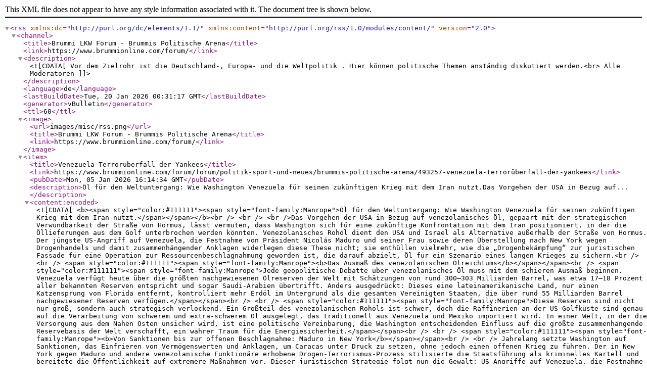

--- FILE ---
content_type: text/xml; charset=UTF-8
request_url: https://www.brummionline.com/forum/external?type=rss2&nodeid=34
body_size: 5935
content:
<?xml version="1.0" encoding="UTF-8"?>
<rss version="2.0" xmlns:dc="http://purl.org/dc/elements/1.1/" xmlns:content="http://purl.org/rss/1.0/modules/content/">
	<channel>
		<title>Brummi LKW Forum - Brummis Politische Arena</title>
		<link>https://www.brummionline.com/forum/</link>
		<description><![CDATA[Vor dem Zielrohr ist die Deutschland-, Europa- und die Weltpolitik . Hier können politische Themen anständig diskutiert werden.<br> Alle Moderatoren]]></description>
		<language>de</language>
		<lastBuildDate>Tue, 20 Jan 2026 00:31:17 GMT</lastBuildDate>
		<generator>vBulletin</generator>
		<ttl>60</ttl>
		<image>
			<url>images/misc/rss.png</url>
			<title>Brummi LKW Forum - Brummis Politische Arena</title>
			<link>https://www.brummionline.com/forum/</link>
		</image>
		<item>
			<title>Venezuela-Terrorüberfall der Yankees</title>
			<link>https://www.brummionline.com/forum/forum/politik-sport-und-neues/brummis-politische-arena/493257-venezuela-terrorüberfall-der-yankees</link>
			<pubDate>Mon, 05 Jan 2026 16:14:34 GMT</pubDate>
			<description>Öl für den Weltuntergang: Wie Washington Venezuela für seinen zukünftigen Krieg mit dem Iran nutzt. 
 
 
​Das Vorgehen der USA in Bezug auf...</description>
			<content:encoded><![CDATA[<b><span style="color:#111111"><span style="font-family:Manrope">Öl für den Weltuntergang: Wie Washington Venezuela für seinen zukünftigen Krieg mit dem Iran nutzt.</span></span></b><br />
<br />
<br />
​Das Vorgehen der USA in Bezug auf venezolanisches Öl, gepaart mit der strategischen Verwundbarkeit der Straße von Hormus, lässt vermuten, dass Washington sich für eine zukünftige Konfrontation mit dem Iran positioniert, in der die Öllieferungen aus dem Golf unterbrochen werden könnten. Venezolanisches Rohöl dient den USA und Israel als Alternative außerhalb der Straße von Hormus. Der jüngste US-Angriff auf Venezuela, die Festnahme von Präsident Nicolás Maduro und seiner Frau sowie deren Überstellung nach New York wegen Drogenhandels und damit zusammenhängender Anklagen widerlegen diese These nicht; sie enthüllen vielmehr, wie die „Drogenbekämpfung“ zur juristischen Fassade für eine Operation zur Ressourcenbeschlagnahmung geworden ist, die darauf abzielt, Öl für ein Szenario eines langen Krieges zu sichern.<br />
<br />
<span style="color:#111111"><span style="font-family:Manrope"><b>Das Ausmaß des venezolanischen Ölreichtums</b></span></span><br />
<span style="color:#111111"><span style="font-family:Manrope">Jede geopolitische Debatte über venezolanisches Öl muss mit dem schieren Ausmaß beginnen. Venezuela verfügt heute über die größten nachgewiesenen Ölreserven der Welt mit Schätzungen von rund 300–303 Milliarden Barrel, was etwa 17–18 Prozent aller bekannten Reserven entspricht und sogar Saudi-Arabien übertrifft. Anders ausgedrückt: Dieses eine lateinamerikanische Land, nur einen Katzensprung von Florida entfernt, kontrolliert mehr Erdöl im Untergrund als die gesamten Vereinigten Staaten, die über rund 55 Milliarden Barrel nachgewiesener Reserven verfügen.</span></span><br />
<br />
<span style="color:#111111"><span style="font-family:Manrope">Diese Reserven sind nicht nur groß, sondern auch strategisch verlockend. Ein Großteil des venezolanischen Rohöls ist schwer, doch die Raffinerien an der US-Golfküste sind genau auf die Verarbeitung von schwerem und extra-schwerem Öl ausgelegt, das traditionell aus Venezuela und Mexiko importiert wird. In einer Welt, in der die Versorgung aus dem Nahen Osten unsicher wird, ist eine politische Vereinbarung, die Washington entscheidenden Einfluss auf die größte zusammenhängende Reservebasis der Welt verschafft, ein wahrer Traum für die Energiesicherheit.</span></span><br />
<br />
<span style="color:#111111"><span style="font-family:Manrope"><b>Von Sanktionen bis zur offenen Beschlagnahme: Maduro in New York</b></span></span><br />
<br />
Jahrelang setzte Washington auf Sanktionen, das Einfrieren von Vermögenswerten und Anklagen, um Caracas unter Druck zu setzen, ohne jedoch einen offenen Krieg zu führen. Der in New York gegen Maduro und andere venezolanische Funktionäre erhobene Drogen-Terrorismus-Prozess stilisierte die Staatsführung als kriminelles Kartell und bereitete die Öffentlichkeit auf extremere Maßnahmen vor. Dieser juristischen Strategie folgt nun die Gewalt: US-Angriffe auf Venezuela, die Festnahme Maduros und seiner Frau sowie deren Überstellung nach New York wegen Drogen- und anderer Straftaten markieren eine historische Eskalation vom Wirtschaftskrieg hin zur direkten Entmachtung des Regimes.<br />
<br />
<span style="color:#111111"><span style="font-family:Manrope">Entscheidend ist, dass diese Eskalation mit einer beispiellosen Offenheit Donald Trumps hinsichtlich der weiteren Vorgehensweise einherging. Er erklärte öffentlich, die Vereinigten Staaten würden Venezuela „vorerst“ „führen“, betonte, die USA hätten Venezuelas Ölindustrie in der Vergangenheit „aufgebaut“, und versprach, amerikanische Unternehmen würden zurückkehren, um die Ölreserven des Landes wiederaufzubauen und zu erschließen – und stellte dies als ein offenes, faktisch unbefristetes Abkommen dar. Mit anderen Worten: Die Entführung eines amtierenden Präsidenten wegen Drogenvorwürfen ist nicht der Höhepunkt eines moralischen Kreuzzugs gegen Drogen; sie ist der Auftakt zu einer neuen Phase, in der Washington das Recht beansprucht, die größten Ölreserven der Welt zu verwalten und von ihnen zu profitieren.</span></span><br />
<br />
<span style="color:#111111"><span style="font-family:Manrope"><b>Warum die Straße von Hormus Planern Angst einjagt</b></span></span><br />
<br />
<span style="color:#111111"><span style="font-family:Manrope">Die Straße von Hormus ist eine schmale Seestraße zwischen Iran und Oman und der einzige Seeweg zum ölreichen Persischen Golf. In einem typischen Jahr der letzten Jahre passierten täglich etwa 20–21 Millionen Barrel Öl diese Meerenge. Dies entspricht etwa 20–21 Prozent des weltweiten Verbrauchs an flüssigen Erdölprodukten und über einem Viertel des gesamten Seehandels mit Öl.</span></span><br />
<span style="color:#111111"><span style="font-family:Manrope">Seit Jahrzehnten geben US-amerikanische Planer insgeheim zu, was sie selten offen aussprechen: Hormuz ist die Schwachstelle des globalen Ölsystems. Rund 80 Prozent des Rohöls, das durch Hormuz transportiert wird, gehen an asiatische Märkte wie China, Indien, Japan und Südkorea. Jede ernsthafte Störung lässt die Referenzpreise jedoch in die Höhe schnellen und trifft auch westliche Volkswirtschaften. Der Iran hat wiederholt gedroht, Hormuz im Falle eines Angriffs zu schließen oder zu stören, und hat seine Fähigkeit demonstriert, Tanker zu belästigen oder zu beschlagnahmen, Schifffahrtswege zu verminen und Raketen auf regionale Infrastruktur abzufeuern.</span></span><br />
​<br />
<span style="color:#111111"><span style="font-family:Manrope">In einem umfassenden Krieg zwischen den USA und dem Iran oder Israel und dem Iran muss die Ölquelle Hormus nicht vollständig abgeriegelt werden, um Chaos zu verursachen. Sporadische Angriffe, plötzliche Anstiege der Versicherungsprämien und teilweise Unterbrechungen könnten den Ölmarkt über Monate hinweg um mehrere Millionen Barrel pro Tag entziehen und so Preisschocks, Rezessionsrisiken und politische Gegenreaktionen in ölimportierenden Demokratien auslösen. Dies ist das Horrorszenario für Washington: ein Konflikt, den es für die regionale Vorherrschaft als notwendig erachtet, trifft auf die Unzufriedenheit der eigenen Bevölkerung mit den horrenden Ölpreisen und dem drohenden wirtschaftlichen Niedergang.</span></span><br />
<br />
<span style="color:#111111"><span style="font-family:Manrope"><b>Die Punkte verbinden: Venezolanisches Öl als Kriegsversicherung</b></span></span><br />
<br />
Sobald die strategische Bedeutung von Hormuz erkannt wird, wirkt das Verhalten der USA gegenüber Venezuela nicht mehr willkürlich. Im letzten Jahrzehnt schwankte Washington zwischen Sanktionen gegen Caracas und der selektiven Lockerung von Beschränkungen, um bestimmten Unternehmen unter strengen US-Lizenzbedingungen den Wiedereinstieg in den venezolanischen Ölsektor zu ermöglichen. Dieses Vorgehen wirkte weniger wie moralische Empörung, sondern vielmehr wie eine gezielte Positionierung: Die Regierung Maduro sollte politisch geschwächt werden, während gleichzeitig der Zugang zu den Ölfeldern und der Infrastruktur für US-amerikanische und verbündete Unternehmen offengehalten werden sollte.<br />
<br />
Die Phase nach der Machtübernahme verdeutlicht diese Logik. Nachdem Maduro gestürzt wurde und Trump offen erklärt hat, die USA würden die Kontrolle über Venezuela auf unbestimmte Zeit übernehmen, verfügt Washington über maximalen Einfluss, um jede „Übergangsregierung“ zu formen, dem staatlichen Ölkonzern PDVSA Bedingungen zu diktieren und unter dem Schutz amerikanischer Militär- und Justizkontrolle Aufträge für große US-amerikanische und europäische Unternehmen zu sichern. Dasselbe Rechtssystem, das Maduro und seine Frau nun in New York wegen Drogenhandels inhaftiert hält, wird genutzt, um sich moralisch überlegen zu fühlen, während US-Energiekonzerne als verantwortungsbewusste Akteure präsentiert werden, die die Ordnung wiederherstellen und die Ölförderung wieder ankurbeln sollen.<br />
​<br />
<span style="color:#111111"><span style="font-family:Manrope">Um zu verstehen, warum dies für einen zukünftigen Krieg mit dem Iran von Bedeutung ist, stellen Sie sich ein Szenario vor, in dem iranische Minen und Raketen den Tankerverkehr durch Hormus über mehrere Monate um ein Drittel reduzieren. Der daraus resultierende Verlust von Millionen Barrel pro Tag würde die Weltmarktpreise in die Höhe treiben und die Verbraucherstaaten zwingen, fieberhaft nach alternativen Bezugsquellen zu suchen. In diesem Kontext könnte die US-abhängige Produktion in Venezuela – die nun explizit unter US-amerikanischer Führung mit unbefristeter Kontrolle steht – hochgefahren und umgeleitet werden, um die Auswirkungen für Nordamerika und seine engsten Verbündeten abzufedern. Washington wäre zwar nicht in der Lage, jedes verlorene Barrel aus dem Golf zu ersetzen, aber es verfügte über eine strategische Quelle, die anderen, insbesondere rivalisierenden Mächten, nicht zur Verfügung steht.</span></span><br />
<br />
<span style="color:#111111"><span style="font-family:Manrope"><b>Jenseits der Demokratiedebatte: Energiesicherheit und Israel</b></span></span><br />
<br />
<span style="color:#111111"><span style="font-family:Manrope">Offiziell rechtfertigen die US-Verantwortlichen sowohl die früheren Sanktionen als auch die jüngste Militäroperation als Verteidigung der Demokratie, der Menschenrechte und der Integrität des internationalen Drogenbekämpfungsregimes. Washington unterhält jedoch enge Partnerschaften mit Golfmonarchien, deren politische Systeme weitaus autokratischer sind als Caracas in seinen schlimmsten Auswüchsen. Zudem hat Trump selbst US-nahe Drogenhändler und deren Verbündete begnadigt oder deren Strafen umgewandelt, was die vermeintliche moralische Integrität des „Kriegs gegen Drogen“ untergräbt. </span></span><br />
<span style="color:#111111"><span style="font-family:Manrope">Neben dem ausdrücklichen Versprechen, dass die USA Venezuela nun auf unbestimmte Zeit „regieren“ und sein Ölpotenzial freisetzen werden, ist der gemeinsame Nenner nicht liberale Werte, sondern die strategische Ölversorgung und die Ausrichtung auf die militärischen Ziele der USA und Israels im Nahen Osten.</span></span><br />
​<br />
Israels Position ist hier von zentraler Bedeutung. Jeder größere regionale Krieg mit Beteiligung des Irans wird mit hoher Wahrscheinlichkeit israelische Angriffe auf iranische Atom-, Raketen- oder Kommandozentralen nach sich ziehen und iranische Vergeltungsmaßnahmen über Stellvertreter und möglicherweise direkte Angriffe auf die Infrastruktur und die Schifffahrt am Golf provozieren. Israelische und US-amerikanische Analysten diskutieren offen das Risiko, dass Hisbollah-Raketen, irakische Milizen und jemenitische Raketen im Zuge einer Eskalation an mehreren Fronten auf US-Stützpunkte, Entsalzungsanlagen und Ölanlagen treffen könnten. Um Israels Fähigkeit zu gewährleisten, einen solchen Feldzug zu führen, ohne die westlichen Volkswirtschaften zu gefährden, muss Washington alternative Ölquellen sichern, die die von Iran bedrohten kritischen Punkte umgehen. Venezolanisches Rohöl, das über die Karibik und den Atlantik zu Raffinerien in den USA und Europa transportiert wird, wäre weitgehend immun gegen Störungen in der Region um Hormus und im Roten Meer.<br />
<br />
<span style="color:#111111"><span style="font-family:Manrope">Aus dieser Perspektive betrachtet, ist die bewaffnete Festnahme des venezolanischen Staatsoberhaupts wegen Drogenhandels und Trumps Behauptung, die USA würden die Kontrolle über das Land auf unbestimmte Zeit übernehmen, nicht nur ein schockierender Souveränitätsbruch, sondern auch ein Schritt in einer umfassenderen Kriegsplanung. Die Kontrolle über die größten Ölreserven der westlichen Hemisphäre dient als eine Art Versicherung: Sollte der Iran seine Drohungen wahr machen, können die USA auf venezolanische Öllieferungen zurückgreifen, um ihren eigenen Markt zu stabilisieren und die Folgen für ihre Verbündeten abzufedern.</span></span><br />
<br />
<span style="color:#111111"><span style="font-family:Manrope"><b>Die Logik der präventiven Kontrolle</b></span></span><br />
<br />
Energieplaner denken in Jahrzehnten, nicht in Nachrichtenzyklen. Dass der Großteil des Hormuz-Öls derzeit nach Asien fließt, mindert das strategische Risiko für die Vereinigten Staaten nicht, sondern erhöht es, da China und Indien ihren Zugang – oder dessen plötzlichen Verlust – nutzen könnten, um im Krisenfall das globale Machtgleichgewicht zu verändern. Wenn sich die USA auf eine Welt vorbereiten, in der eine Konfrontation mit dem Iran und damit auch mit dessen Partnern wahrscheinlicher wird, erscheint die Sicherung einer hemisphärischen Ölfestung in Venezuela aus rein strategischer Sicht rational.<br />
<br />
Durch die Verschärfung der Sanktionen, die Eskalation zu Militärschlägen, die Absetzung des gewählten Präsidenten unter Drogenvorwürfen und die nun verkündete unbefristete US-Kontrolle über das Land schafft Washington eine Zukunft, in der jede Regierung in Caracas – ob Freund, Feind oder „Übergangsregierung“ – ihre Ölpolitik im Schatten der amerikanischen Rechts-, Militär- und Finanzmacht aushandeln muss. Ziel ist es nicht nur, einem feindseligen Regime die Einnahmen zu entziehen, sondern sicherzustellen, dass die über 300 Milliarden Barrel Öl im Falle eines nächsten großen Krieges im Nahen Osten in einem System aus Verträgen, Infrastruktur und Schifffahrtswegen verankert sind, das Washington schnell mobilisieren kann. In diesem Szenario verliert Venezuela seine Souveränität als Energieakteur und wird faktisch zu einem strategischen Treibstoffdepot für einen fernen Konflikt im Persischen Golf.<br />
<br />
<a href="https://thinkandbefree.blog/2026/01/05/oil-for-armageddon-how-washington-is-seizing-venezuela-to-fight-its-future-war-with-iran/" target="_blank">https://thinkandbefree.blog/2026/01/...war-with-iran/</a><br />
<br />
Sehr, sehr interessant‼️<br />
​<br />
​<br />
​]]></content:encoded>
			<category domain="https://www.brummionline.com/forum/forum/politik-sport-und-neues/brummis-politische-arena">Brummis Politische Arena</category>
			<dc:creator>Asphaltflüsterer</dc:creator>
			<guid isPermaLink="true">https://www.brummionline.com/forum/forum/politik-sport-und-neues/brummis-politische-arena/493257-venezuela-terrorüberfall-der-yankees</guid>
		</item>
	</channel>
</rss>
